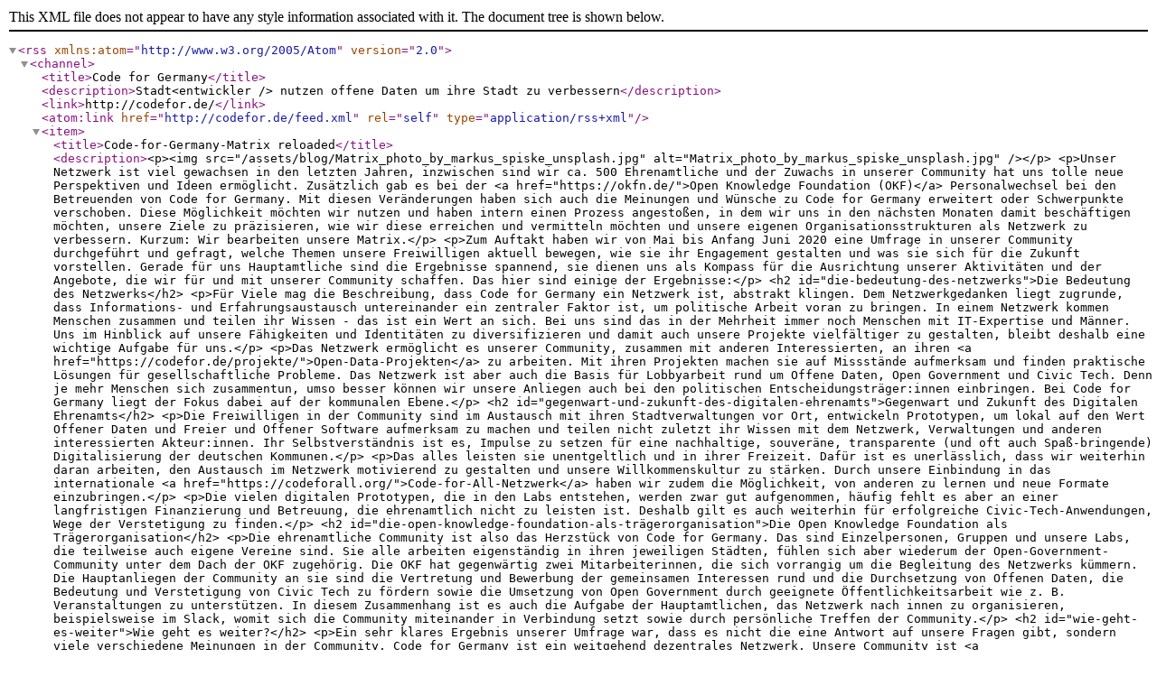

--- FILE ---
content_type: text/xml; charset=utf-8
request_url: https://2013.archiv.codefor.de/feed.xml
body_size: 21921
content:
<?xml version="1.0" encoding="UTF-8"?>
<rss version="2.0" xmlns:atom="http://www.w3.org/2005/Atom">
  <channel>
    <title>Code for Germany</title>
    <description>Stadt&lt;entwickler /&gt; nutzen offene Daten um ihre Stadt zu verbessern</description>
    <link>http://codefor.de/</link>
    <atom:link href="http://codefor.de/feed.xml" rel="self" type="application/rss+xml" />
    
      <item>
        <title>Code-for-Germany-Matrix reloaded</title>
        <description>&lt;p&gt;&lt;img src=&quot;/assets/blog/Matrix_photo_by_markus_spiske_unsplash.jpg&quot; alt=&quot;Matrix_photo_by_markus_spiske_unsplash.jpg&quot; /&gt;&lt;/p&gt;

&lt;p&gt;Unser Netzwerk ist viel gewachsen in den letzten Jahren, inzwischen sind wir ca. 500 Ehrenamtliche und der Zuwachs in unserer Community hat uns tolle neue Perspektiven und Ideen ermöglicht. Zusätzlich gab es bei der &lt;a href=&quot;https://okfn.de/&quot;&gt;Open Knowledge Foundation (OKF)&lt;/a&gt; Personalwechsel bei den Betreuenden von Code for Germany. Mit diesen Veränderungen haben sich auch die Meinungen und Wünsche zu Code for Germany erweitert oder Schwerpunkte verschoben. Diese Möglichkeit möchten wir nutzen und haben intern einen Prozess angestoßen, in dem wir uns in den nächsten Monaten damit beschäftigen möchten, unsere Ziele zu präzisieren, wie wir diese erreichen und vermitteln möchten und unsere eigenen Organisationsstrukturen als Netzwerk zu verbessern. Kurzum: Wir bearbeiten unsere Matrix.&lt;/p&gt;

&lt;p&gt;Zum Auftakt haben wir von Mai bis Anfang Juni 2020 eine Umfrage in unserer Community durchgeführt und gefragt, welche Themen unsere Freiwilligen aktuell bewegen, wie sie ihr Engagement gestalten und was sie sich für die Zukunft vorstellen. Gerade für uns Hauptamtliche sind die Ergebnisse spannend, sie dienen uns als Kompass für die Ausrichtung unserer Aktivitäten und der Angebote, die wir für und mit unserer Community schaffen. Das hier sind einige der Ergebnisse:&lt;/p&gt;

&lt;h2 id=&quot;die-bedeutung-des-netzwerks&quot;&gt;Die Bedeutung des Netzwerks&lt;/h2&gt;

&lt;p&gt;Für Viele mag die Beschreibung, dass Code for Germany ein Netzwerk ist, abstrakt klingen. Dem Netzwerkgedanken liegt zugrunde, dass Informations- und Erfahrungsaustausch untereinander ein zentraler Faktor ist, um politische Arbeit voran zu bringen. In einem Netzwerk kommen Menschen zusammen und teilen ihr Wissen - das ist ein Wert an sich. Bei uns sind das in der Mehrheit immer noch Menschen mit IT-Expertise und Männer. Uns im Hinblick auf unsere Fähigkeiten und Identitäten zu diversifizieren und damit auch unsere Projekte vielfältiger zu gestalten, bleibt deshalb eine wichtige Aufgabe für uns.&lt;/p&gt;

&lt;p&gt;Das Netzwerk ermöglicht es unserer Community, zusammen mit anderen Interessierten, an ihren &lt;a href=&quot;https://codefor.de/projekte/&quot;&gt;Open-Data-Projekten&lt;/a&gt; zu arbeiten. Mit ihren Projekten machen sie auf Missstände aufmerksam und finden praktische Lösungen für gesellschaftliche Probleme. Das Netzwerk ist aber auch die Basis für Lobbyarbeit rund um Offene Daten, Open Government und Civic Tech. Denn je mehr Menschen sich zusammentun, umso besser können wir unsere Anliegen auch bei den politischen Entscheidungsträger:innen einbringen. Bei Code for Germany liegt der Fokus dabei auf der kommunalen Ebene.&lt;/p&gt;

&lt;h2 id=&quot;gegenwart-und-zukunft-des-digitalen-ehrenamts&quot;&gt;Gegenwart und Zukunft des Digitalen Ehrenamts&lt;/h2&gt;

&lt;p&gt;Die Freiwilligen in der Community sind im Austausch mit ihren Stadtverwaltungen vor Ort, entwickeln Prototypen, um lokal auf den Wert Offener Daten und Freier und Offener Software aufmerksam zu machen und teilen nicht zuletzt ihr Wissen mit dem Netzwerk, Verwaltungen und anderen interessierten Akteur:innen. Ihr Selbstverständnis ist es, Impulse zu setzen für eine nachhaltige, souveräne, transparente (und oft auch Spaß-bringende) Digitalisierung der deutschen Kommunen.&lt;/p&gt;

&lt;p&gt;Das alles leisten sie unentgeltlich und in ihrer Freizeit. Dafür ist es unerlässlich, dass wir weiterhin daran arbeiten, den Austausch im Netzwerk motivierend zu gestalten und unsere Willkommenskultur zu stärken. Durch unsere Einbindung in das internationale &lt;a href=&quot;https://codeforall.org/&quot;&gt;Code-for-All-Netzwerk&lt;/a&gt; haben wir zudem die Möglichkeit, von anderen zu lernen und neue Formate einzubringen.&lt;/p&gt;

&lt;p&gt;Die vielen digitalen Prototypen, die in den Labs entstehen, werden zwar gut aufgenommen, häufig fehlt es aber an einer langfristigen Finanzierung und Betreuung, die ehrenamtlich nicht zu leisten ist. Deshalb gilt es auch weiterhin für erfolgreiche Civic-Tech-Anwendungen, Wege der Verstetigung zu finden.&lt;/p&gt;

&lt;h2 id=&quot;die-open-knowledge-foundation-als-trägerorganisation&quot;&gt;Die Open Knowledge Foundation als Trägerorganisation&lt;/h2&gt;

&lt;p&gt;Die ehrenamtliche Community ist also das Herzstück von Code for Germany. Das sind Einzelpersonen, Gruppen und unsere Labs, die teilweise auch eigene Vereine sind. Sie alle arbeiten eigenständig in ihren jeweiligen Städten, fühlen sich aber wiederum der Open-Government-Community unter dem Dach der OKF zugehörig. Die OKF hat gegenwärtig zwei Mitarbeiterinnen, die sich vorrangig um die Begleitung des Netzwerks kümmern. Die Hauptanliegen der Community an sie sind die Vertretung und Bewerbung der gemeinsamen Interessen rund und die Durchsetzung von Offenen Daten, die Bedeutung und Verstetigung von Civic Tech zu fördern sowie die Umsetzung von Open Government durch geeignete Öffentlichkeitsarbeit wie z. B. Veranstaltungen zu unterstützen. In diesem Zusammenhang ist es auch die Aufgabe der Hauptamtlichen, das Netzwerk nach innen zu organisieren, beispielsweise im Slack, womit sich die Community miteinander in Verbindung setzt sowie durch persönliche Treffen der Community.&lt;/p&gt;

&lt;h2 id=&quot;wie-geht-es-weiter&quot;&gt;Wie geht es weiter?&lt;/h2&gt;

&lt;p&gt;Ein sehr klares Ergebnis unserer Umfrage war, dass es nicht die eine Antwort auf unsere Fragen gibt, sondern viele verschiedene Meinungen in der Community. Code for Germany ist ein weitgehend dezentrales Netzwerk. Unsere Community ist &lt;a href=&quot;https://codefor.de/&quot;&gt;deutschlandweit auf 26 Labs verteilt&lt;/a&gt;. Das bedeutet aber auch, dass unsere Expertise regional sehr verschieden sein kann. Die Balance zwischen dezentralem Arbeiten und der eigenen thematischen Schwerpunktsetzung der Labs sowie der Vertretung und Organisation des Netzwerks durch die Hauptamtlichen bei der OKF muss beständig neu austariert werden. Unser kleinster gemeinsamer Nenner ist dabei Transparenz durchsetzen zu wollen und Technologien für das Gemeinwohl einzusetzen. Wie der Weg dorthin aussehen kann, werden wir in den nächsten Monaten gemeinschaftlich erarbeiten.&lt;/p&gt;
</description>
        <pubDate>Mon, 03 Aug 2020 00:00:00 +0200</pubDate>
        <link>http://codefor.de/blog/CfG-Matrix-reloaded.html</link>
        <guid isPermaLink="true">http://codefor.de/blog/CfG-Matrix-reloaded.html</guid>
      </item>
    
      <item>
        <title>Öffentliche FOSS-Plattform? - Ideen zu Nutzen und Umsetzung</title>
        <description>&lt;p&gt;&lt;img src=&quot;/assets/blog/Monitor_with_Smiley_picture by_eta_unsplash.jpg&quot; alt=&quot;Monitor_with_Smiley_picture by_eta_unsplash.jpg&quot; /&gt;&lt;/p&gt;

&lt;p&gt;Die Open Source Business Alliance und Vitako haben &lt;a href=&quot;https://osb-alliance.de/featured/osb-alliance-und-vitako-planen-portal-zur-sammlung-von-open-source-fuer-die-oeffentliche-verwaltung&quot;&gt;mitgeteilt&lt;/a&gt; eine Plattform zur Sammlung und zum Austausch von Open-Source-Software für die öffentliche Verwaltung einzurichten. Was kann die Gründung einer solchen Plattform für Freie und Offene Software (FOSS) von und für die öffentliche Verwaltung nach dem Vorbild von z. B. &lt;a href=&quot;https://code.gov/&quot;&gt;code.gov&lt;/a&gt; aus den USA bewirken? Wie kann ein solches Vorhaben erfolgreich sein? Die öffentliche IT-Landschaft in Deutschland zeigt: Die Einrichtung an sich wird kaum etwas ändern, wenn sie nicht an bestimmte Bedingungen geknüpft wird.&lt;/p&gt;

&lt;h2 id=&quot;vorteile-freier-und-offener-software-foss&quot;&gt;Vorteile Freier und Offener Software (FOSS)&lt;/h2&gt;

&lt;p&gt;Die Idee bei einer öffentlichen FOSS-Plattform ist zunächst, dass dort FOSS für alle zugänglich gemacht wird, um Verwaltungen &lt;strong&gt;Alternativen für proprietäre Software&lt;/strong&gt; zu bieten. FOSS ist &lt;strong&gt;nachhaltig&lt;/strong&gt;, bietet &lt;strong&gt;Flexibilität&lt;/strong&gt;, befördert &lt;strong&gt;Kollaboration und Vernetzung&lt;/strong&gt;, ist u. a. dadurch &lt;strong&gt;kostengünstiger&lt;/strong&gt; als proprietäre Produkte und kann Verwaltungen mehr &lt;strong&gt;Handlungsfähigkeit&lt;/strong&gt; bieten.&lt;/p&gt;

&lt;p&gt;FOSS ermöglicht, dass ein Programm den eigenen Wünschen und Bedürfnissen entsprechend gestaltet werden kann. Der gleiche Code kann also für &lt;strong&gt;verschiedene Zwecke&lt;/strong&gt; eingesetzt werden. Dies hängt auch damit zusammen, dass die Lizenzen von FOSS es zulassen, dass Programme mit anderen &lt;strong&gt;geteilt&lt;/strong&gt; werden können, dies kann eine enorme Kostenersparnis für die öffentliche Hand bedeuten. Insbesondere da bereits geänderte Versionen weiter verbreitet werden können. All dies ist mit proprietärer Software nicht oder nur unter erheblichem Kostenaufwand und dem Wohlwollen gewinnorientierter Unternehmen möglich. Dadurch, dass der Quelltext von FOSS &lt;strong&gt;für alle zugänglich&lt;/strong&gt; ist, sind wir in der Lage, andere an unseren &lt;strong&gt;Best Practices&lt;/strong&gt; und Weiterentwicklungen teilhaben zu lassen.&lt;/p&gt;

&lt;h2 id=&quot;hindernisse-beim-zugang-und-einsatz-von-foss&quot;&gt;Hindernisse beim Zugang und Einsatz von FOSS&lt;/h2&gt;

&lt;p&gt;Trotz dieser Vorteile setzen die meisten Verwaltungen in Deutschland zum großen Teil auf proprietäre Software-Produkte. Sei es, weil sie vor dem &lt;strong&gt;einmaligen Aufwand&lt;/strong&gt; eines Wechsels und den Folgekosten in der Anpassung ihrer Systeme zurückschrecken, sie an &lt;strong&gt;Verträge&lt;/strong&gt; mit großen Software-Unternehmen gebunden, ihnen keine Alternativen bekannt sind oder sie sich vor &lt;strong&gt;Kompatibilitätsproblemen&lt;/strong&gt; mit den proprietären Produkten anderer Verfahren in der Verwaltung sorgen. Auch die eigene Entwicklung von Software und deren Öffnung im Sinne der Forderung &lt;a href=&quot;https://publiccode.eu/&quot;&gt;„Public Money? Public Code!“&lt;/a&gt; ist in Deutschland bisher immer noch kein Alltag. Im Gegenteil besteht wie oben dargelegt, die erste Hürde bereits in der Anwendung bestehender FOSS. Dabei gäbe es jetzt schon Möglichkeiten, den Quelltext von mit öffentlichen Geldern entwickelter Software für die Allgemeinheit zur Verfügung zu stellen. Mit z. B. GitHub, einer Plattform auf der Entwickler:innen ihren Code teilen können, gibt es eine Plattform, auf der bereits einige wenige öffentliche Verwaltungen wie das Bundesarbeits- oder Bundesfinanzministerium Quelltext zur Verfügung stellen. Die Plattform GitHub ist aber privat, also keine staatlich-geförderte, selbst-gehostete Infrastruktur. Damit stehen Nutzende und die Existenz der Plattform selbst in einem großem &lt;strong&gt;Abhängigkeitsverhältnis&lt;/strong&gt; zu einem Unternehmen.&lt;/p&gt;

&lt;h2 id=&quot;vorteile-einer-öffentlichen-plattform&quot;&gt;Vorteile einer öffentlichen Plattform&lt;/h2&gt;

&lt;p&gt;Ohne die entsprechenden Plattformen ist das Teilen von FOSS viel schwieriger und auf eine kleinere, „eingeweihte“ Gruppe von Menschen bzw. Behörden beschränkt. Der dezentrale Faktor von FOSS kann deshalb von einer &lt;strong&gt;zentralen und sichtbaren Instanz&lt;/strong&gt; profitieren, die die Auffindbarkeit von Produkten verbessert und die Suche erleichtert. Mit einer Plattform der öffentlichen Hand können sich Verwaltungen &lt;strong&gt;über alle föderalen Ebenen&lt;/strong&gt; hinweg miteinander vernetzen und erfolgreiche Open Source Tools breitenwirksam zum Einsatz bringen. Das setzt den &lt;strong&gt;politischen Willen&lt;/strong&gt; voraus, in eigene IT-Infrastruktur zu investieren und dies dann auch &lt;strong&gt;tatsächlich umzusetzen&lt;/strong&gt;. Zudem wird durch Plattformen der &lt;strong&gt;Austausch zwischen Verwaltung und Zivilgesellschaft&lt;/strong&gt; befördert (aber nur, wenn entsprechende Beteiligungsstrukturen mitgedacht werden). So kann die Expertise, z. B. der Civic-Tech-Community dazu führen, dass Softwareprojekte besser an den Bedürfnissen der Nutzer:innen und &lt;strong&gt;gemeinwohlorientierter&lt;/strong&gt; gestaltet werden. Eine Plattform lebt also von der Community, die mit ihr verbunden ist: Nach innen mit den Verwaltungen selbst sowie nach außen mit der digitalen Zivilgesellschaft. Auch hier müssen &lt;strong&gt;personelle Ressourcen&lt;/strong&gt; für die Plattform ansetzen, so dass hauptamtliche Entwickler:innen mit Journalist:innen, Aktivist:innen und anderen Mitwirkenden der (digitalen) Zivilgesellschaft zusammengebracht werden und Austausch entsteht.&lt;/p&gt;

&lt;p&gt;Für Politik und Verwaltungen hat eine solche Plattform und die Kollaboration, die sie ermöglicht, nicht zuletzt den Vorteil, dass das &lt;strong&gt;Vertrauen in den Staat&lt;/strong&gt; und seine Software-Produkte gesteigert wird, da Zweck und Funktionen von Anwendungen unabhängig überprüft werden können. Die erlangte &lt;strong&gt;Transparenz&lt;/strong&gt; stärkt die demokratische Rechenschaftspflicht und entfaltet so über das jeweilige Produkt hinaus gesellschaftlichen Mehrwert. Verwaltungen erhalten die &lt;strong&gt;Souveränität&lt;/strong&gt; über ihre eigenen Daten zurück, indem sie in der Wahl ihrer Software darauf achten können, wer welche Daten speichert oder verarbeitet. Sie können regionale Unternehmen stärken, die sie mit dem Um- bzw. Aufbau und der Instandhaltung ihrer IT-Infrastruktur beauftragen. Auch wenn hier zunächst &lt;strong&gt;Investitionen&lt;/strong&gt; in den Umbau der Verwaltung benötigt werden, werden die langfristigen Kosten durch FOSS erheblich gesenkt. Verwaltungen erhalten die Möglichkeit, ihre Software entsprechend ihrer Bedürfnisse einzurichten, damit die &lt;strong&gt;Nutzerfreundlichkeit&lt;/strong&gt; zu steigern und ihre eigenen &lt;strong&gt;Arbeitsprozesse agiler&lt;/strong&gt; zu gestalten.&lt;/p&gt;

&lt;h2 id=&quot;bedingungen-einer-erfolgreichen-umsetzung&quot;&gt;Bedingungen einer erfolgreichen Umsetzung&lt;/h2&gt;

&lt;p&gt;Um die Vorteile von FOSS zu sichern, dürfen auf einer solchen Plattform die &lt;strong&gt;Anforderungen für eine Aufnahme&lt;/strong&gt; nicht zu hoch sein, so dass auch kleinere Projekte profitieren. Dies ist in Balance zu halten mit einer entsprechenden &lt;strong&gt;Qualitätssicherung&lt;/strong&gt; des abgelegten Codes (u. a. versioniert, open source). Dies erfordert zum Einen die &lt;strong&gt;Dokumentation&lt;/strong&gt; durch die Entwickler:innen und andere Beteiligte. Hierzu gehört aber vor allem, dass von der öffentlichen Hand genügend &lt;strong&gt;finanzielle Mittel&lt;/strong&gt; bereitgestellt werden, um die Plattform vor allem personell entsprechend der Anforderungen zu betreuen, den Code also zu verwalten (z. B. indem es konkrete Ansprechpartner:innen für die Sortierung von Issues, die Annahme von Pull Requests oder die Durchsetzung von Standards gibt). In diesem Zusammenhang sind bis zu einem bestimmten Grad auch automatisierte Qualitätsüberprüfungen denkbar.&lt;/p&gt;

&lt;p&gt;FOSS für Verwaltungen für alle auf einer Plattform zugänglich zu machen, wird alleine aber keinen Wandel in unseren Verwaltungen bewirken. Wichtiger als die Einführung einer öffentlichen FOSS-Plattform ist die &lt;strong&gt;Verpflichtung&lt;/strong&gt; der öffentlichen Verwaltungen, FOSS in ihren Behörden einzusetzen. Software-Produkte, die sich dabei als besonders praktikabel erweisen, sollten über die Plattform nicht nur ausgezeichnet werden, sondern im Zweifel auch durch Dienstanweisungen in die Behörden gebracht werden. Mit dieser Konsequenz könnte nicht zuletzt auch ein &lt;strong&gt;Kulturwandel&lt;/strong&gt; in den Verwaltungen eingeleitet werden. Hierzu gehört auch, dass die zentralisierte Sammlung von Code dafür genutzt wird, &lt;strong&gt;Standardisierungen&lt;/strong&gt; zu schaffen und durchzusetzen. Des Weiteren sollte eine solche Plattform mit der Forderung &lt;strong&gt;„Public Money? Public Code!“&lt;/strong&gt; verbunden sein, nach der Verwaltungen in ihren Ausschreibungen zwingend darauf achten müssen, FOSS als Bedingung für die Investition öffentlicher Gelder zu machen. Entsprechende Richtlinien müssen verpflichtend in der Vergabe von Aufträgen aufgenommen und gesetzlich vorgeschrieben werden. Diese Bedingungen haben den Vorteil, dass letztlich nicht nur ein weiteres Tool, eine weitere Plattform geschaffen wird, sondern die Verwaltungen nachhaltig dazu ermächtigt werden, diese zu nutzen und FOSS zur Sicherung ihrer eigenen Souveränität einzusetzen.&lt;/p&gt;
</description>
        <pubDate>Mon, 27 Jul 2020 00:00:00 +0200</pubDate>
        <link>http://codefor.de/blog/Oeffentliche-FOSS-Plattform.html</link>
        <guid isPermaLink="true">http://codefor.de/blog/Oeffentliche-FOSS-Plattform.html</guid>
      </item>
    
      <item>
        <title>Black Lives Matter — Erklärung von Code for All</title>
        <description>&lt;p&gt;&lt;img src=&quot;/assets/blog/CodeforAll-Main Logo - White Background.png&quot; alt=&quot;CodeforAll-Main Logo - White Background.png&quot; /&gt;&lt;/p&gt;

&lt;h2 id=&quot;wir-stehen-gegen-polizeibrutalität-white-supremacy-und-rassismus-wir-glauben-dass-regierungen-und-technologie-für-alle-da-sein-sollten-nicht-nur-für-die-privilegierten&quot;&gt;Wir stehen gegen Polizeibrutalität, White Supremacy und Rassismus. Wir glauben, dass Regierungen und Technologie für alle da sein sollten, nicht nur für die Privilegierten.&lt;/h2&gt;

&lt;p&gt;Liebe Code for All Community,&lt;/p&gt;

&lt;p&gt;wir bei Code for All sind zutiefst empört und traurig über die Morde an George Floyd, Breonna Taylor, Ahmaud Arbery, Collins Khosa, Petrus Miggles und zahllosen anderen, die in den Vereinigten Staaten und in der ganzen Welt von Polizisten ermordet wurden.&lt;/p&gt;

&lt;p&gt;White Supremacy und die Brutalität der Polizei sind nicht neu, ebenso wenig wie die verwurzelten rassistischen Praktiken, die unsere Institutionen weltweit anwenden. Rassismus ist ein Problem, das in allen Gesellschaften weit verbreitet ist. Chancen sind ungleich verteilt. Strafen werden ungleich verhängt. Die Ungerechtigkeit für BIPOC (Black, Indigenous und People of Color) ist in unsere Systeme, Politik und Gesetze eingebrannt.&lt;/p&gt;

&lt;p&gt;Technologie hat es uns ermöglicht, die Abgründe von Rassismus in unseren Institutionen und in unserem Leben sichtbar zu machen, aber dieser Rassismus war schon immer da. Er ist ein Gestaltwandler; er kommt in vielen verschiedenen Formen vor, seine Form wird zu jeder Zeit von Privilegien, Klasse und Wirtschaft diktiert.&lt;/p&gt;

&lt;p&gt;Regierungsinstitutionen erkennen nicht an, wie BIPOC tagtäglich unter Diskriminierung leiden. Es geht nicht nur um Todesfälle und normalisierte Gewalt, sondern auch um Unterdrückung, den Mangel an Chancen und sozialer Mobilität, alltägliche Schikanen und Brutalität durch die Polizei, die Stereotypisierung von BIPOC. Es geht auch um den mangelnden Willen der Entscheidungsträger:innen, die gegenwärtige Situation in Frage zu stellen und zu akzeptieren, was wir als Tatsache sehen: Unsere sozialen, politischen, wirtschaftlichen und kulturellen Systeme, Politiken und Gesetze sind auf White Supremacy und der ständigen Ausbeutung von BIPOC aufgebaut.&lt;/p&gt;

&lt;p&gt;Wir stehen mit Demonstrierenden und Organisationen auf der ganzen Welt zusammen, die sich gegen systemischen Rassismus einsetzen. Wir positionieren uns gegen White Supremacy, Rassismus und Gewalt gegen BIPOC in all seinen Formen. Als globales, zivilgesellschaftliches Civic-Tech-Netzwerk treten wir für Vielfalt und Inklusion in unseren Gemeinschaften ein und schätzen demokratische Institutionen, die allen im digitalen und nicht-digitalen Raum die gleiche Plattform bieten, Bürger:innen und Nicht-Bürger:innen gleichermaßen. &lt;strong&gt;Regierungen und Technologien sollten für alle da sein, nicht nur für die Privilegierten. Es liegt an uns allen, diese Systeme zu korrigieren.&lt;/strong&gt;&lt;/p&gt;

&lt;p&gt;Wir glauben, dass die Infragestellung und Dekonstruktion von Systemen, die auf White Supremacy und auf Rassismus beruhen, von zentraler Bedeutung für unsere Arbeit sind. Im zivilgesellschaftlichen Tech-Ökosystem ist es unsere Aufgabe durch Prinzipien von Demokratie, Regierungstransparenz, Technologie und Design Widerstand gegen systemischen Rassismus zu schaffen.&lt;/p&gt;

&lt;p&gt;Ebenso müssen wir den verinnerlichten Rassismus in uns selbst herausfordern und dekonstruieren. Dies ist kontinuierliche und persönliche Arbeit, die Weiße und Privilegierte - die jeden Tag von Unterdrückungssystemen profitieren - annehmen und für die sie sich gegenseitig zur Rechenschaft ziehen müssen.&lt;/p&gt;

&lt;p&gt;Wir wissen, dass viele von Euch nicht in den Vereinigten Staaten sind und dass Euch dieses Thema auf unterschiedliche Weise berühren könnte. Als Netzwerk sind wir offen für Diskussionen und Rückmeldungen darüber, wie die zivilgesellschaftliche Tech-Gemeinschaft einen Beitrag zu diesen und anderen Fragen leisten kann, um Gerechtigkeit für BIPOC und andere an den Rand gedrängte Gemeinschaften zu fördern. Wir hoffen, mehr von und über Eure Perspektiven zu erfahren. Danke, dass Ihr Euch unsere angehört habt.&lt;/p&gt;

&lt;p&gt;Wir beginnen dieses Gespräch mit Bescheidenheit und wissen, dass unsere Arbeit nicht perfekt war und sein wird, dass es aber dennoch unsere Verantwortung ist, uns zu engagieren. Wir erkennen an, dass Solidaritätserklärungen von Organisationen mit Verpflichtungen zur antirassistischen Arbeit einhergehen sollten.&lt;/p&gt;

&lt;p&gt;Welche Maßnahmen könnt Ihr ergreifen, um Verbündete zu werden? Black Liberation ist für die kollektive Befreiung erforderlich. Hier sind einige Möglichkeiten, wie Ihr aktiv werden könnt:&lt;/p&gt;

&lt;p&gt;&lt;em&gt;Hinweis: Wir würden diese Liste von Ressourcen gerne weiter ergänzen, damit sie repräsentativ für verschiedene Umstände und Kontexte auf der ganzen Welt ist. Bitte teilt mit uns alle Ressourcen, die Eurer Meinung nach in diese Liste aufgenommen werden sollten.&lt;/em&gt;&lt;/p&gt;

&lt;h2 id=&quot;bilde-dich-weiter&quot;&gt;Bilde dich weiter&lt;/h2&gt;

&lt;p&gt;&lt;a href=&quot;https://docs.google.com/document/d/1juQ90h7MXdpBQp57kQ7HT6aDRMFrVGfeG17lvwfqqNY/edit#&quot;&gt;Code for America DEI committee, Anti-racism, accountability, and support resources&lt;/a&gt;&lt;/p&gt;

&lt;p&gt;&lt;a href=&quot;https://docs.google.com/document/d/1PrAq4iBNb4nVIcTsLcNlW8zjaQXBLkWayL8EaPlh0bc/preview?fbclid=IwAR1trlWcz1KUKQGNkLtFYmvKWBUwefpcNDNyiknv1TK3k6W1z6vqDBDHeg4&amp;amp;pru=AAABcp9vA5k*hbeF4QRVVqZdBoxX2Fg-Ug&quot;&gt;Scaffolded Anti-Racist Resources&lt;/a&gt;&lt;/p&gt;

&lt;p&gt;&lt;a href=&quot;https://docs.google.com/document/u/0/d/1BRlF2_zhNe86SGgHa6-VlBO-QgirITwCTugSfKie5Fs/mobilebasic&quot;&gt;Anti-racism resources for non-BIPOC&lt;/a&gt; (im Allgemeinen gut für alle, die mehr lernen wollen)&lt;/p&gt;

&lt;p&gt;&lt;a href=&quot;https://www.bustle.com/p/10-books-about-race-to-read-instead-of-asking-a-person-of-color-to-explain-things-to-you-8548796?utm_campaign=Oktopost-COVID+response&amp;amp;utm_content=Oktopost-twitter&amp;amp;utm_medium=social&amp;amp;utm_source=twitter&quot;&gt;10 Books about Race to Read&lt;/a&gt;&lt;/p&gt;

&lt;p&gt;&lt;a href=&quot;https://medium.com/equality-includes-you/what-white-people-can-do-for-racial-justice-f2d18b0e0234&quot;&gt;Actions for racial justice&lt;/a&gt;&lt;/p&gt;

&lt;p&gt;&lt;a href=&quot;https://venturebeat.com/2020/06/02/some-essential-reading-and-research-on-race-and-technology/amp/?__twitter_impression=true&amp;amp;fbclid=IwAR1mP_5y1oJQKj851rCKSYeAGfPXSFlYQpBOZKVnbB-mLwx_k4IB3KaCwNU&amp;amp;utm_source=thenewstack&amp;amp;utm_medium=website&quot;&gt;Essential reading and research on race and technology&lt;/a&gt;&lt;/p&gt;

&lt;h2 id=&quot;engagiere-dich&quot;&gt;Engagiere Dich&lt;/h2&gt;

&lt;p&gt;Wir empfehlen Dir, vor Ort in Deinem Land oder Deiner Stadt nach Organisationen zu suchen, die sich auf die Sichtbarkeit und Gleichberechtigung von BIPOC konzentrieren. Jedes Land hat eine andere Geschichte von Rassismus und Unterdrückung, es ist wichtig, die Akteur:innen zu erkennen, die diesen Kampf in unseren individuellen Kontexten führen.&lt;/p&gt;

&lt;p&gt;&lt;a href=&quot;https://thenewstack.io/black-lives-matter-how-the-tech-community-can-provide-support/&quot;&gt;Black Lives Matter: How the Tech Community can provide support&lt;/a&gt;&lt;/p&gt;

&lt;h2 id=&quot;spenden-oder-fundraising&quot;&gt;Spenden oder Fundraising&lt;/h2&gt;

&lt;p&gt;&lt;a href=&quot;https://secure.actblue.com/donate/ms_blm_homepage_2019&quot;&gt;Spende&lt;/a&gt; für &lt;a href=&quot;https://blacklivesmatter.com/&quot;&gt;Black Lives Matter&lt;/a&gt;&lt;/p&gt;

&lt;h2 id=&quot;pass-auf-dich-auf&quot;&gt;Pass auf Dich auf&lt;/h2&gt;

&lt;p&gt;&lt;a href=&quot;https://docs.google.com/document/d/1dWShg0TZ7nJz5YJsCa1DyGCGTJMrUEd8du5vC6boVhs/mobilebasic&quot;&gt;Ressourcen für psychische Gesundheit für BIPOC&lt;/a&gt;&lt;/p&gt;

&lt;p&gt;&lt;a href=&quot;https://www.beam.community/bvtn&quot;&gt;Black Virtual Therapist Network&lt;/a&gt;&lt;/p&gt;

&lt;hr /&gt;

&lt;p&gt;Wenn Du dem Netzwerk Feedback geben möchtest oder Ideen zur Diskussion hast, kannst Du uns unter contact@codeforall.org kontaktieren oder Dich mit uns über den Code for All Slack in Verbindung setzen (sende uns eine Nachricht an @lorin, @sofia oder @kelly she/her).&lt;/p&gt;

&lt;p&gt;Wir danken Code for America und den Aktivist:innen von Black Lives Matter, dass sie diese Ressourcen geteilt haben. Diese Zusammenstellung ist keine endgültige Liste, sondern soll ein Ausgangspunkt sein, um verschiedene Wege zum Handeln zu finden.&lt;/p&gt;

&lt;p&gt;Bitte pass auf Dich auf, und wir hoffen, dass Du sicher und gesund bleibst,&lt;/p&gt;

&lt;p&gt;&lt;strong&gt;Code for Japan&lt;/strong&gt;&lt;/p&gt;

&lt;p&gt;&lt;strong&gt;Codeando México&lt;/strong&gt;&lt;/p&gt;

&lt;p&gt;&lt;strong&gt;Code for Germany&lt;/strong&gt;&lt;/p&gt;

&lt;p&gt;&lt;strong&gt;Civic Tech Sweden&lt;/strong&gt;&lt;/p&gt;

&lt;p&gt;&lt;strong&gt;mySociety&lt;/strong&gt;&lt;/p&gt;

&lt;p&gt;&lt;strong&gt;Code for America&lt;/strong&gt;&lt;/p&gt;

&lt;p&gt;&lt;strong&gt;Code for Australia&lt;/strong&gt;&lt;/p&gt;

&lt;p&gt;&lt;strong&gt;ePaństwo Foundation / Code for Poland&lt;/strong&gt;&lt;/p&gt;

&lt;p&gt;&lt;strong&gt;Waag&lt;/strong&gt;&lt;/p&gt;

&lt;p&gt;&lt;strong&gt;Code for Canada&lt;/strong&gt;&lt;/p&gt;

&lt;p&gt;&lt;strong&gt;Sinar Project&lt;/strong&gt;&lt;/p&gt;

&lt;p&gt;&lt;strong&gt;Code for Pakistan&lt;/strong&gt;&lt;/p&gt;

&lt;p&gt;&lt;strong&gt;Ciudadanía Inteligente&lt;/strong&gt;&lt;/p&gt;

&lt;p&gt;&lt;strong&gt;OpenUp&lt;/strong&gt;&lt;/p&gt;

&lt;p&gt;&lt;strong&gt;Code for Africa&lt;/strong&gt;&lt;/p&gt;

&lt;p&gt;&lt;strong&gt;&amp;amp; The Code for All Team&lt;/strong&gt;&lt;/p&gt;

&lt;p&gt;Die Original Erklärung wurde auf Englisch am 15. Juni 2020 &lt;a href=&quot;https://medium.com/code-for-all/black-lives-matter-statement-from-code-for-all-e4b78804b54a&quot;&gt;hier&lt;/a&gt; veröffentlicht.&lt;/p&gt;
</description>
        <pubDate>Tue, 16 Jun 2020 00:00:00 +0200</pubDate>
        <link>http://codefor.de/blog/Black-Lives-Matter.html</link>
        <guid isPermaLink="true">http://codefor.de/blog/Black-Lives-Matter.html</guid>
      </item>
    
      <item>
        <title>Online-Seminar: Resiliente Kommunalverwaltungen - wie agieren wir krisenfest und flexibel?</title>
        <description>&lt;p&gt;&lt;img src=&quot;/assets/blog/Town_Picture_by_john_moeses_bauan_unsplash.jpg&quot; alt=&quot;Town_Picture_by_john_moeses_bauan_unsplash.jpg&quot; /&gt;&lt;/p&gt;

&lt;p&gt;Krisenzeiten legen Mängel und Versäumnisse schonungslos offen. Krisenzeiten machen aber auch einen Raum auf für Kreativität, Kooperation und Partizipation. Eine Zeit, in der neue Lösungen entstehen können.&lt;/p&gt;

&lt;p&gt;In Corona-Zeiten laufen Kommunalverwaltungen auf Hochtouren. Auflagen müssen schnell umgesetzt und dynamisch angepasst werden. Bürger*innen brauchen Informationen und auch die alltäglichen Verwaltungsdienstleistungen müssen weitergehen. Das alles passiert, während auch die Mitarbeiter*innen der Verwaltung zu großen Teilen ins Homeoffice sollen.&lt;/p&gt;

&lt;p&gt;Was können wir aus der Krise und in der Krise lernen? Ist &lt;a href=&quot;https://codefor.de/assets/presse/20200409-CFG-Handbuch-Krisenresilienz.pdf&quot;&gt;Open Government der Schlüssel zu einer resilienten Verwaltung&lt;/a&gt;? Gemeinsam mit dem &lt;a href=&quot;http://www.staedtetag.de/&quot;&gt;Deutschen Städtetag&lt;/a&gt; wollen wir dies in einem Webinar beleuchten.&lt;/p&gt;

&lt;p&gt;Aufbau von IT-Kompetenz und -infrastruktur, Open Data, Open Source, interkommunale Vernetzung, Einbeziehung der Zivilgesellschaft – wir laden euch herzlich ein, mit uns zu diskutieren.&lt;/p&gt;

&lt;p&gt;Das Webinar „Resiliente Kommunalverwaltungen – wie agieren wir krisenfest und flexibel?“ findet statt am &lt;strong&gt;30. Juni 2020, 17.00 Uhr&lt;/strong&gt;.&lt;/p&gt;

&lt;p&gt;Folgender &lt;strong&gt;Ablauf&lt;/strong&gt; ist geplant:&lt;/p&gt;

&lt;p&gt;17.00 Uhr	Begrüßung und Input&lt;/p&gt;

&lt;p&gt;17.20 Uhr	Best Practice Beispiel&lt;/p&gt;

&lt;p&gt;17.30 Uhr	Diskussion&lt;/p&gt;

&lt;p&gt;Die Veranstaltung endet spätestens um 18.30 Uhr.&lt;/p&gt;

&lt;p&gt;Bitte melde dich unter dieser E-Mail Adresse an: krisenresilienz@staedtetag.de. Das Webinar wird als ZOOM-Konferenz veranstaltet werden.&lt;/p&gt;

&lt;p&gt;Teil die &lt;a href=&quot;https://github.com/okfde/codefor.de/raw/gh-pages/assets/blog/Einladung_Webinar_Krisenresilienz.pdf&quot;&gt;Einladung&lt;/a&gt; auch mit deiner Stadtverwaltung! Die Veranstaltung ist für alle offen.&lt;/p&gt;
</description>
        <pubDate>Thu, 04 Jun 2020 00:00:00 +0200</pubDate>
        <link>http://codefor.de/blog/Webinar-Resiliente-Kommunalverwaltungen.html</link>
        <guid isPermaLink="true">http://codefor.de/blog/Webinar-Resiliente-Kommunalverwaltungen.html</guid>
      </item>
    
      <item>
        <title>Offene Standards: Technologien standardisiert zugänglich machen</title>
        <description>&lt;p&gt;&lt;img src=&quot;/assets/blog/code_photo_by_ilya_pavlov_unsplash.jpg&quot; alt=&quot;code_photo_by_ilya_pavlov_unsplash.jpg&quot; /&gt;&lt;/p&gt;

&lt;p&gt;Code for Germany fordert bei digitalen Anwendungen der öffentlichen Hand Offene Standards. Das sind formalisierte Verfahren, wie Technologien und Daten strukturiert werden, um sie nachvollziehbar und weiter bearbeitbar zu machen. Zuletzt haben wir in unserem &lt;a href=&quot;https://codefor.de/assets/presse/20200409-CFG-Handbuch-Krisenresilienz.pdf&quot;&gt;Handbuch zu Krisenresilienz von Verwaltungen&lt;/a&gt; dafür plädiert, Offene Standards bei der Verwaltungsdigitalisierung zu nutzen, um &lt;a href=&quot;https://okfn.de/themen/offenes_regierungshandeln/&quot;&gt;Open Government&lt;/a&gt; durchzusetzen und um Verwaltungen dadurch im Austausch mit der Zivilgesellschaft ihre Handlungsfähigkeit zu sichern.&lt;/p&gt;

&lt;h2 id=&quot;was-sind-offene-standards&quot;&gt;Was sind Offene Standards?&lt;/h2&gt;

&lt;p&gt;Ein &lt;a href=&quot;https://fsfe.org/activities/os/os.de.html&quot;&gt;Offener Standard&lt;/a&gt; ist zunächst ein technischer Standard, der in Freier und Offener Software eingesetzt wird. Es handelt sich dabei um eine Einigung auf eine gemeinsame Norm, die es ermöglicht, Informationen frei und ohne Veränderungen zu speichern (Format) oder zu übertragen (Protokoll). Das bedeutet, dass andere Menschen auf die Technik oder Inhalte Dritter aufbauen oder sie in anderen Kontexten weiterentwickeln können. Im Gegensatz dazu stünde ein ‘geschlossener’ Standard, also z. B. eine proprietäre Anwendung, an der nur ein bestimmtes Unternehmen die Rechte hat, Veränderungen vorzunehmen oder überhaupt den Code einzusehen. Der Gedanke hinter Offenen Standards ist also der gleiche wie hinter Offener Software und Offenen Daten: Sie sollen öffentlich zugänglich, ihre Verwendung nicht rechtlich oder technisch eingeschränkt sein und die Beteiligung von Dritten ermöglichen. In der Zukunft könnten Offene Standards auch maximale Interoperabilität hervorbringen. &lt;a href=&quot;https://netzpolitik.org/2019/nie-mehr-whatsapp-eu-staaten-koennten-messenger-zur-oeffnung-zwingen/&quot;&gt;Praktisch könnte dies bedeuten&lt;/a&gt;, dass eine Person mit Messenger A einer Person mit Messenger B schreiben könnte und zwar ohne, dass die andere den jeweils neuen Messenger installieren müsste. Bei E-Mails ist dieser Austausch zwischen verschiedenen Anbietern bereits möglich.&lt;/p&gt;

&lt;h2 id=&quot;wie-helfen-standards-den-nutzerinnen-von-anwendungen&quot;&gt;Wie helfen Standards den Nutzer*innen von Anwendungen?&lt;/h2&gt;

&lt;p&gt;Aus vielen anderen gesellschaftlichen Bereichen sind Standards kaum noch wegzudenken. Der Euro ist ein Währungsstandard, mit dem wir in gegenwärtig 19 Ländern zahlen, ohne Währungen tauschen zu müssen. Der Standard DIN A4 steht für eine bestimmte Papiergröße, bei der die meisten genau wissen, welches Format gemeint ist. Auf EU-Ebene gibt es seit einiger Zeit eine Diskussion darum, die &lt;a href=&quot;https://www.heise.de/mac-and-i/meldung/Nach-Apple-Warnung-EU-Kommission-setzt-Ladegeraet-Vorgabe-auf-Agenda-4648717.html&quot;&gt;Ladekabel&lt;/a&gt; bei Mobiltelefonen zu vereinheitlichen. Das würde die Abschaffung unseres heimischen Kabelsalats bedeuten und positive ökologische Auswirkungen haben. Es gibt auch bereits etablierte Offene Standards in der Softwareentwicklung, wie &lt;a href=&quot;https://www.open311.org/&quot;&gt;Open311&lt;/a&gt;, ein internationaler IT-Schnittstellenstandard, über den Daten maschinell ausgelesen werden können. Er ist zum Beispiel im &lt;a href=&quot;https://anliegen.bonn.de/seiten/Open-Data-mit-Open311&quot;&gt;Mängelmelder&lt;/a&gt; der Stadt Bonn eingebaut, über den Bürger*innen u. a. defekte Ampeln melden können. Offene Standards dieser Art sollen unserer Meinung nach in vielen anderen Bereichen auch etabliert werden.&lt;/p&gt;

&lt;h2 id=&quot;herausforderungen-für-die-civic-tech-community&quot;&gt;Herausforderungen für die Civic-Tech-Community&lt;/h2&gt;

&lt;p&gt;In der (Civic-)Tech-Community herrscht aber &lt;a href=&quot;https://matrix.org/blog/2020/01/02/on-privacy-versus-freedom&quot;&gt;keineswegs Einigkeit&lt;/a&gt; darüber, ob die Interoperabilität von Offenen Standards zwangsläufig auch die &lt;a href=&quot;https://signal.org/blog/the-ecosystem-is-moving/&quot;&gt;gewünschten positiven Effekte&lt;/a&gt; z. B. im Hinblick auf Datenschutz und Zugangsmöglichkeiten erwirkt. Denn mehr Verflechtungen zwischen einzelnen Anwendungen erhöhen auch die Komplexität. Es braucht mehr Menschen, die genau hinsehen, ob in einer Anwendung auch das drin ist, was drauf steht. Nutzende, die weniger Verständnis von Technik haben, sind dann umso mehr darauf angewiesen, dass eine engagierte und starke Civic-Tech-Community diese wichtige Aufgabe für sie übernimmt. Dies bewerkstelligt die Community bereits im Bereich Freier und Offener Software. Viele Menschen nutzen diese Software, weil sie ihnen mehr Unabhängigkeit und Flexibilität ermöglicht. Sie verlassen sich auf deren Einschätzung und Überprüfung durch die &lt;a href=&quot;https://prototypefund.de/was-ist-die-digitale-zivilgesellschaft/&quot;&gt;digitale Zivilgesellschaft&lt;/a&gt;. Diese Leistungen werden in der Regel unentgeltlich und in der Freizeit erbracht. Deshalb &lt;a href=&quot;https://digitalezivilgesellschaft.org/&quot;&gt;fordern&lt;/a&gt; wir eine entsprechende Unterstützung der Ehrenamtlichen und staatliche Förderung für digitale Infrastruktur.&lt;/p&gt;

&lt;h2 id=&quot;praktische-anwendungsmöglichkeiten&quot;&gt;Praktische Anwendungsmöglichkeiten&lt;/h2&gt;

&lt;p&gt;Auf der anderen Seite ist es genau diese Form von Freiheit in der Weiternutzung von Software, die Innovationen befördert, die Abhängigkeit von einzelnen Herstellern verhindert, demokratische Teilhabe ermöglicht und auch einen Beitrag zum Schutz unserer Umwelt leistet. Bei Code for Germany betrachten wir Offene Standards vor allem im Hinblick auf das Verhältnis zwischen Verwaltungen und Bürger*innen. Offene Standards ermöglichen es der Zivilgesellschaft, politisches Handeln besser zu kontrollieren und Verwaltungsbeschlüsse einfacher nachzuvollziehen - und das alles über die Grenzen der eigenen Kommune oder des eigenen Landes hinweg.&lt;/p&gt;

&lt;p&gt;Gute Beispiele dafür gibt es bereits: Das Projekt &lt;a href=&quot;https://oparl.org/&quot;&gt;OParl&lt;/a&gt; setzt sich für die Möglichkeit eines einheitlichen Zugriffs auf die Ratsinformationssysteme deutscher Kommunen ein. Mit der standardisierten Schnittstelle, für die das Projekt wirbt, können Informationen neu kombiniert und neuen Zwecken zugeführt werden. Die Seite &lt;a href=&quot;https://kleineanfragen.de/&quot;&gt;Kleine Anfragen&lt;/a&gt; hat das Gleiche mit den Kleinen Anfragen aus den Parlamenten von Bund und Ländern gemacht. Mit Kleinen Anfragen haben Abgeordnete die Möglichkeit, Informationen von der Regierung zu bekommen und dadurch parlamentarische Kontrolle auszuüben. Ein Offener Standard in den jeweiligen Portalen von Bund und Ländern würde über entsprechende Schnittstellen das Auffinden von Informationen erheblich vereinfachen und damit auch die Zivilgesellschaft stärken.&lt;/p&gt;

&lt;p&gt;Neben technischen Gesichtspunkten hat es also auch ganz klare gesellschaftliche Vorteile, Offene Standards in der Verwaltungsdigitalisierung einzufordern. Auch wenn nicht alle von uns in der Lage sind, die Offenen Standards technisch zu nutzen, profitieren wir trotzdem von den Informationen und Möglichkeiten, die daraus entstehen und die über Aktive wie bei Code for Germany für die Gesellschaft entwickelt werden.&lt;/p&gt;
</description>
        <pubDate>Wed, 27 May 2020 00:00:00 +0200</pubDate>
        <link>http://codefor.de/blog/Offene-Standards.html</link>
        <guid isPermaLink="true">http://codefor.de/blog/Offene-Standards.html</guid>
      </item>
    
      <item>
        <title>Nachhaltiger digitaler Wandel – welchen Beitrag kann Civic Tech leisten?</title>
        <description>&lt;p&gt;&lt;img src=&quot;/assets/blog/unsplash_photo_by_sanni_sahil_1.jpg&quot; alt=&quot;unsplash_photo_by_sanni_sahil_1.jpg&quot; /&gt;&lt;/p&gt;

&lt;p&gt;Es gibt viele gute Argumente für digitale Werkzeuge, denn sie helfen uns, zahlreiche Bereiche unseres Lebens und unserer öffentlichen Verwaltung einfacher oder effektiver zu gestalten. In der Civic-Tech-Szene entwickeln wir jährlich viele Prototypen, die großes gesellschaftliches Potenzial entfalten können. Gleichzeitig können diese Tools aber auch ökologische Nachteile mit sich bringen, beispielsweise wenn sie viel Energie verbrauchen oder sie aus nicht recycelbaren und sog. kritischen Rohstoffen bestehen. Uns ist deshalb daran gelegen, den digitalen Wandel nachhaltig zu gestalten und das umfasst ökologische ebenso wie soziale Nachhaltigkeit.&lt;/p&gt;

&lt;p&gt;Einerseits bringt der digitale Wandel zwar durchaus viele Möglichkeiten z. B. ressourcensparender Steuerungen mit sich. Zugleich belasten die für Technologien nötigen Ressourcen unser Ökosystem. Materialaufwand, Reparierbarkeit und Energiebilanz etwa müssen bereits im Entwicklungsstadium von Anwendungen zentral sein. Während dies den großen Software-Unternehmen oftmals schwer zu fallen scheint, kann die dezentral aufgestellte Civic-Tech-Szene Ideen zur nachhaltigen Digitalisierung vergleichsweise leichter und agil umsetzen.&lt;/p&gt;

&lt;h2 id=&quot;energiesparen-bei-nutzungsverhalten-und-contenterstellung&quot;&gt;Energiesparen bei Nutzungsverhalten und Contenterstellung&lt;/h2&gt;

&lt;p&gt;Digitale Anwendungen benötigen während ihrer Nutzung Energie auf dem eigenen Endgerät, sie werden heute aber auch oft irgendwo auf der Welt lokal auf Servern gespeichert, die zudem gekühlt und gewartet werden müssen. Hinzu kommt die Energie, die für permanente Datenübertragung nötig ist. Clouds und Streaming sollten also nicht immer die erste und einzige Option sein. Nicht jede Software verbraucht zudem gleich viel Energie, hier muss bei der Entwicklung wieder stärker ein Augenmerk auf sparsame Anwendungen gesetzt werden, auch wenn unserer Geräte selbst immer leistungsfähiger werden.&lt;/p&gt;

&lt;p&gt;Insbesondere Bilder und Videos sind außerdem energiehungrig – sie nur an der ein oder anderen Stelle bewusst einzusetzen wäre also bereits ein großer Beitrag. Wer in der Gestaltung von Content arbeitet, hat damit besonders viel Spielraum für Schritte zur Nachhaltigkeit– sogar, wenn sie oder er nicht so technikaffin ist. Civic-Tech-Anwendungen, die mit diesem Wissen im Hinterkopf gestaltet wurden, sehen deswegen oft schlichter oder reduzierter aus als ihre proprietären Pendants. Hier liegt eine Chance, dass wir durch entsprechende Hinweise in den Anwendungen Menschen für dieses Thema sensibilisieren können und unsere Standpunkte klar kommunizieren: Funktionalität gibt es auch ohne viele Bilder und Videos.&lt;/p&gt;

&lt;h2 id=&quot;nutzungsdauer-von-hardware-verlängern&quot;&gt;Nutzungsdauer von Hardware verlängern&lt;/h2&gt;

&lt;p&gt;Einen enormen Anteil an dem Ressourcenverbrauch unserer Gesellschaft hat auch die Hardware, die wir täglich nutzen. Die benötigten Rohstoffe werden häufig unter umweltschädlichen, aber auch unter menschenunwürdigen Bedingungen abgebaut – zudem oft in Krisengebieten, sodass sie Kriege und Bürgerkrieg nähren. Es gibt keine ausreichenden Arbeitsschutzmaßnahmen, Menschen sind bei Unfällen, Krankheit, Schwangerschaft und im Alter nicht abgesichert und oft steckt ein wesentlicher Anteil an Kinderarbeit in unserer Elektronik. Umweltvorgaben zum Abbau und der Abbaumenge gibt es nicht oder sie werden nicht eingehalten und überprüft, gleiches gilt für die Entsorgung der zum Teil giftigen oder nur nicht recycelten Bestandteile. In der Folge werden Lebensräume oft so beeinträchtigt, dass sie keine gesunde Grundlage für Mensch oder Tier mehr sind: Gewässer und Böden sind vergiftet und/oder ausgelaugt.&lt;/p&gt;

&lt;p&gt;Deshalb spielt die Nutzungsdauer von Geräten eine bedeutende Rolle. Die Gleichung ist einfach: Je länger Hardware im Einsatz ist, desto weniger Ressourcen sind nötig. Für die Nutzungsdauer sind Reparierbarkeit, die Produktion von Ersatzteilen und wiederum Software zentral: Software, die lange betreut wird, für die es (Sicherheits-)Updates gibt, kann auch auf alten Geräten genutzt werden und, trägt so dazu bei, Rechner oder Telefon länger im Einsatz zu halten. Das trifft häufig auf Freie und Offene Software zu. Durch ihre Nutzung machen wir uns unabhängig von einzelnen Unternehmen, die bestimmen wollen, wann wir neue Geräte kaufen müssen. Unnötiger Ressourcenabbau, Müll und Menschenrechtsverletzungen werden dadurch verringert.&lt;/p&gt;

&lt;h2 id=&quot;sharing-is-caring--ohne-rebound-effekt&quot;&gt;Sharing is caring – ohne Rebound-Effekt&lt;/h2&gt;

&lt;p&gt;Digitale Werkzeuge können eine nachhaltige Lebensweise aber auch begünstigen. Sharing-Systeme für Fahrzeuge, Lebensmittel oder Kleidung sorgen dafür, dass weniger Menschen neue Dinge kaufen, vor allem, wenn sie diese sowieso nur selten nutzen – zumindest solange dieses praktische Miteinander-Teilen nicht am Ende doch zu mehr Konsum motiviert oder das (geteilte) Auto die Öffis aussticht (Rebound-Effekt). Abfall entsteht natürlich trotzdem, aber mit technologischer Unterstützung können wir besser dafür Sorge tragen, die Müllentsorgung zu optimieren, z. B. indem Wertstoffe effizienter geborgen und wiedergenutzt werden. Außerdem gilt natürlich: Trenne nicht nur deinen Müll, sondern entsorge auch deinen Elektroschrott so, dass er recycelt werden kann. Das alles ist natürlich nicht spezifisch für die Civic-Tech-Community. Wir sind aber in einer guten Position, uns das entsprechende Wissen anzueignen und praktische, dezentrale Lösungen vorzuschlagen, die lokale Sharing-Gemeinschaften und eine nachhaltige Abfallentsorgung begünstigen.&lt;/p&gt;

&lt;h2 id=&quot;verständnis-für-unsere-umwelt-entwickeln&quot;&gt;Verständnis für unsere Umwelt entwickeln&lt;/h2&gt;

&lt;p&gt;Zahlreiche Beispiele zeigen, wie uns datengestützte und digitale Werkzeuge helfen, die Welt, in der wir leben, besser zu verstehen: Mit Sensoren sammeln wir Umweltdaten und können mit der passenden Software auch große Mengen an Daten auswerten, die Aufschluss über Gefahren und neue Möglichkeiten geben. Es lassen sich Computermodelle erstellen, die Szenarien zu den Folgen des Klimawandels darstellen, Erkenntnisse für politische Entscheidungen liefern oder die nötigen Fakten, um für politische Veränderungen argumentieren zu können.&lt;/p&gt;

&lt;p&gt;Visualisierungen oder einfache Apps wiederum zeigen Menschen im Alltag ihr Umweltverhalten auf. Ein bekanntes Beispiel dafür ist z. B. der ökologische Fußabdruck, der uns unseren CO2-Verbrauch errechnet und ihn ins Verhältnis setzt. Visualisierungen helfen, das eigene umweltschädliche Handeln zu verstehen und schaffen dadurch Bewusstsein und den Willen zu Veränderung. Viele Civic-Tech-Projekte setzen an diesen Punkten an. Da sie auf Offenen Daten und Freier und Offener Software beruhen, können wir überprüfen, ob wir den dargestellten Überlegungen bzw. Ergebnissen vertrauen können. Civic Tech ist damit auch ein wichtiges Tool im Einsatz gegen Fake News zur Klimakrise.&lt;/p&gt;

&lt;p&gt;Nachhaltigkeit und Digitalisierung schließen sich also nicht gegenseitig aus. Mit den passenden Tools und einem Bewusstsein für die gegenwärtigen Schwachstellen von Soft- und Hardware können wir den digitalen Wandel nachhaltig gestalten. Gerade die Civic-Tech-Szene kann zum Beispiel mit ihrer Fokussierung auf Freie und Offene Software und minimalistisch gestalteten Anwendungen für ökologische Nachhaltigkeit eintreten.&lt;/p&gt;

&lt;p&gt;Weitere Infos in der Publikation &lt;a href=&quot;https://www.oekom.de/buch/was-bits-und-baeume-verbindet-9783962381493?p=1&quot;&gt;“Was Bits und Bäume verbindet”&lt;/a&gt;&lt;/p&gt;
</description>
        <pubDate>Wed, 13 May 2020 00:00:00 +0200</pubDate>
        <link>http://codefor.de/blog/Nachhaltiger-Digitaler-Wandel.html</link>
        <guid isPermaLink="true">http://codefor.de/blog/Nachhaltiger-Digitaler-Wandel.html</guid>
      </item>
    
      <item>
        <title>Netzstreik fürs Klima #CodeforClimate</title>
        <description>&lt;p&gt;&lt;img src=&quot;/assets/blog/klimawatch_gruen.png&quot; alt=&quot;klimawatch_gruen.png&quot; /&gt;&lt;/p&gt;

&lt;p&gt;Heute findet der nächste globale Klimastreik statt, der angesichts der Pandemie ins Netz verlagert wird. Wir streiken für Klimaschutz, das ist den meisten wohl klar. Aber wofür noch einmal genau? &lt;a href=&quot;https://fridaysforfuture.de/forderungen/&quot;&gt;Fridays for Future&lt;/a&gt; fordern die Einhaltung der Ziele des &lt;a href=&quot;https://unfccc.int/process-and-meetings/the-paris-agreement/the-paris-agreement&quot;&gt;Pariser Abkommens&lt;/a&gt; und des 1,5°C-Ziels. Das bedeutet, den menschengemachten Temperaturanstieg auf 1.5°C zu begrenzen. Für Deutschland heißt das:&lt;/p&gt;

&lt;ul&gt;
  &lt;li&gt;Bis zum Jahr 2035 die Nettoemissionen auf Null zu reduzieren. Nur dann können die 1,5°C gehalten werden,&lt;/li&gt;
  &lt;li&gt;den Kohleausstieg bis 2030 zu verwirklichen,&lt;/li&gt;
  &lt;li&gt;100% erneuerbare Energieversorgung bis 2035 sicherzustellen.&lt;/li&gt;
&lt;/ul&gt;

&lt;p&gt;Die Forderungen von Fridays for Future zielen also darauf ab, die Treibhausgasemissionen so schnell wie möglich zu reduzieren. Zahlreiche Gruppen haben sich daraus eigene Handlungsmaximen abgeleitet. Wir von Code for Germany setzen uns unter dem Motto &lt;a href=&quot;https://codefor.de/blog/Code-For-Climate-Open-Data-Day.html&quot;&gt;„Code for Climate“&lt;/a&gt; damit auseinander, was Entwickler*innen und andere, die digital arbeiten, zum Klimaschutz beitragen können.&lt;/p&gt;

&lt;h2 id=&quot;was-möchten-wir-mit-code-for-climate-vermitteln&quot;&gt;Was möchten wir mit Code for Climate vermitteln?&lt;/h2&gt;

&lt;p&gt;Einige unserer Anliegen in diesem Zusammenhang sind:&lt;/p&gt;

&lt;ul&gt;
  &lt;li&gt;Den Materialaufwand für Hardware, insbesondere von kritischen Rohstoffen, zu reduzieren und auf Reparierbarkeit von Hardware setzen, um unsere natürlichen Ressourcen zu schonen.&lt;/li&gt;
  &lt;li&gt;Freie und Offene Software dafür einsetzen, die Nutzungsdauer von Geräten zu verlängern, indem es z. B. länger Updates für Geräte gibt und wir uns nicht von den Marktstrategien großer Konzerne leiten lassen müssen.&lt;/li&gt;
  &lt;li&gt;Die Energiebilanz von digitalen Anwendungen verbessern, zum Beispiel indem Inhalte bewusst gestaltet und energiehungrige Bilder und Videos nur reduziert verwendet werden.&lt;/li&gt;
  &lt;li&gt;Civic-Tech-Anwendungen entwickeln, die uns dabei helfen, unsere Klimaschutzziele zu erreichen und uns für Klimabelange zu sensibilisieren - im eigenen Alltag und auf politischer Ebene.&lt;/li&gt;
&lt;/ul&gt;

&lt;p&gt;Netzstreik fürs Klima heißt für uns also nicht nur, unseren Protest von der Straße ins Netz zu tragen, sondern auch, die Möglichkeiten des Internets und der Digitalisierung dafür zu nutzen, einen Beitrag zum Klimaschutz zu leisten. Denn, wie unsere Anliegen oben zeigen, auch die Digitalisierung hat klimaschädliche Auswirkungen, mit denen wir uns auseinandersetzen und für die wir Lösungen finden müssen.&lt;/p&gt;

&lt;h2 id=&quot;mit-dem-projekt-klimawatch-das-pariser-abkommen-nachhalten&quot;&gt;Mit dem Projekt Klimawatch das Pariser Abkommen nachhalten&lt;/h2&gt;

&lt;p&gt;Ein gelungenes Beispiel dafür ist das Projekt &lt;a href=&quot;https://klimawatch.de/&quot;&gt;Klimawatch&lt;/a&gt;. Hier werden die Klimaschutzbemühungen von Kommunen visualisiert und in Bezug zum Pariser Abkommen gesetzt. Während die meisten anderen Anwendungen, die es in dem Bereich gibt, auf größere nationale oder internationale Ebenen blicken, schauen wir, was direkt vor unserer Haustür politisch geplant und umgesetzt wird.&lt;/p&gt;

&lt;p&gt;Emissionen werden nach verschiedenen Feldern aufgeschlüsselt angezeigt, die Daten erläutert und ihre Quellen transparent aufgeschlüsselt. Daraus ergeben sich konkrete Themen für die Ansprache unserer lokalen Vertreter*innen.&lt;/p&gt;

&lt;p&gt;Je mehr Kommunen mitmachen, desto besser lassen sich die Klimaschutzkonzepte der einzelnen Kommunen miteinander vergleichen. Wie es in deiner Stadt aussieht? Setz dich mit unserem Projektteam in Kontakt und &lt;a href=&quot;https://klimawatch.de/anleitung/&quot;&gt;füge die Daten deiner Kommune hinzu!&lt;/a&gt; So wird dein Netzstreik fürs Klima noch erfolgsversprechender.&lt;/p&gt;
</description>
        <pubDate>Fri, 24 Apr 2020 00:00:00 +0200</pubDate>
        <link>http://codefor.de/blog/Netzstreik-fuers-Klima.html</link>
        <guid isPermaLink="true">http://codefor.de/blog/Netzstreik-fuers-Klima.html</guid>
      </item>
    
      <item>
        <title>Der Musterdatenkatalog ist online!</title>
        <description>&lt;p&gt;&lt;img src=&quot;/assets/blog/Musterdatenkatalog_Teaser.jpg&quot; alt=&quot;Musterdatenkatalog_Teaser.jpg&quot; /&gt;&lt;/p&gt;

&lt;h2 id=&quot;open-data-leitfaden-für-kommunen-und-datenportal-für-transparenz-enthusiastinnen&quot;&gt;Open-Data-Leitfaden für Kommunen und Datenportal für Transparenz-Enthusiast*innen&lt;/h2&gt;

&lt;p&gt;Ihr habt schon einmal nach Offenen Daten gesucht und diese nicht gefunden? Dann wolltet ihr auf die lokale Verwaltung zugehen aber  wusstet nicht genau, wie? Ihr fragt euch, wie man die Verwaltung motivieren kann, selbst an dem Thema dran zu bleiben?&lt;/p&gt;

&lt;p&gt;Wenn euch diese Fragen umtreiben, könnt ihr zukünftig auf den &lt;a href=&quot;https://www.bertelsmann-stiftung.de/de/unsere-projekte/smart-country/musterdatenkatalog&quot;&gt;Musterdatenkatalog&lt;/a&gt; verweisen. Der Musterdatenkatalog wurde vom KDZ – Zentrum für Verwaltungsforschung, GovData – das Datenportal für Deutschland, unter Mitarbeit von Mila Frerichs, von der Bertelsmann Stiftung und der Open Knowledge Foundation zusammen entwickelt. Mit diesem Projekt ist es möglich, sich einen umfassenden Überblick darüber zu verschaffen, welche Kommunen welche Datensätze als Offene Daten zur Verfügung stellen. Gleichzeitig wird auf dem Portal Infomaterial für Einsteiger*innen geboten. Der erste Schritt in die Open-Data-Welt wird also einfacher!&lt;/p&gt;

&lt;p&gt;Was bietet der Musterdatenkatalog? Der Katalog kategorisiert die  Daten anhand ihrer Metadaten und ordnet diese rund 60 Themen zu. So werden unterschiedliche Bezeichnungen der Kommunen vereinheitlicht. Dadurch wird es möglich, sich alle Offenen Daten einer Kommune oder auch bestimmte thematische Daten verschiedener Kommunen anzeigen zu lassen und miteinander zu vergleichen. Ergänzt wird das Angebot durch eine &lt;a href=&quot;https://www.bertelsmann-stiftung.de/de/publikationen/publikation/did/open-data-in-kommunen2019&quot;&gt;Open-Data-Broschüre&lt;/a&gt; für Einsteiger*innen und einen &lt;a href=&quot;https://www.bertelsmann-stiftung.de/de/publikationen/publikation/did/ein-leitfaden-fuer-offene-daten&quot;&gt;Open-Data-Leitfaden&lt;/a&gt;, der Schritt für Schritt den Weg zur Open-Data-Stadt erläutert.&lt;/p&gt;

&lt;p&gt;Der Katalog eignet sich einerseits, um Verwaltungen aufzuzeigen, in welchen Themenbereichen Open-Data-Schätze schlummern und wie sie durch deren Bereitstellung Transparenz und Vertrauen in staatliches Handeln schaffen können. Mit Open Data können Verwaltungen außerdem Ressourcen sparen und effizienter arbeiten, da Daten leichter geteilt und für viele verschiedene Zwecke genutzt werden können. Der Musterdatenkatalog lädt andererseits auch diejenigen zum Stöbern ein, die neue Civic-Tech-Projekte verwirklichen möchten. Die Datensätze im Musterdatenkatalog kommen gegenwärtig nur aus Kommunen aus NRW. Aber das muss nicht so bleiben. Macht das Projekt auch in eurer Stadt bekannt!&lt;/p&gt;
</description>
        <pubDate>Thu, 16 Apr 2020 00:00:00 +0200</pubDate>
        <link>http://codefor.de/blog/Musterdatenkatalog-online.html</link>
        <guid isPermaLink="true">http://codefor.de/blog/Musterdatenkatalog-online.html</guid>
      </item>
    
      <item>
        <title>Handbuch zu Krisenresilienz von Verwaltungen</title>
        <description>&lt;p&gt;&lt;img src=&quot;/assets/blog/chiara-f-MI8He1NWPWg-unsplash.jpg&quot; alt=&quot;chiara-f-MI8He1NWPWg-unsplash.jpg&quot; /&gt;&lt;/p&gt;

&lt;p&gt;Wie &lt;a href=&quot;https://codefor.de/blog/nach-dem-Hackathon-vor-der-Nachhaltigkeit.html&quot;&gt;angekündigt&lt;/a&gt; haben wir im Anschluss an den &lt;a href=&quot;https://wirvsvirushackathon.org/&quot;&gt;WirVsVirus-Hackathon&lt;/a&gt; ein kurzes &lt;a href=&quot;https://codefor.de/assets/presse/20200409-CFG-Handbuch-Krisenresilienz.pdf&quot;&gt;Handbuch&lt;/a&gt; dazu verfasst, welche Schritte (kommunale) Verwaltungen gehen müssen, um in Krisen handlungsfähig zu bleiben.&lt;/p&gt;

&lt;p&gt;Mit diesem Handbuch richten wir uns an Verwaltungsmitarbeiter*innen und die digitale Zivilgesellschaft. Unser Ziel ist es, gemeinsam an krisenresilienten Verwaltungsstrukturen zu arbeiten und die dafür erforderlichen Maßnahmen in den Bereichen Offene Daten, Freie und Offene Software und Schnittstellen, Offene Lizenzen hin zu Open Government umzusetzen.&lt;/p&gt;

&lt;p&gt;Wir legen dar, vor welchen Herausforderungen Verwaltungen in der Krise stehen und geben konkrete Handlungsempfehlungen, wie sie ihre dringend benötigten Dienste für die Bürger*innen aufrecht erhalten und krisenbedingt anpassen können. Jede Maßnahme, die jetzt eingeleitet wird, sollte bereits zukünftige Entwicklungen und Krisen im Blick haben. Das bedeutet, dass die Weiterverarbeitung von Daten und die Nachnutzung von Anwendungen sichergestellt werden muss. Open Data und Open Government, das sind die Kernprinzipien mit denen Verwaltungen auf Dauer selbstständig und bestimmt agieren können. Dazu gehört ganz zentral, dass Verwaltungen ihre eigenen IT-Kompetenzen ausbauen.&lt;/p&gt;

&lt;p&gt;Code for Germany stellt in diesem Prozess die Expertise seines Netzwerks zur Verfügung. Damit die Civic-Tech-Community die Verwaltungen aber auch weiterhin – auch außerhalb von Hackathons – unterstützen kann und eine nachhaltige gute Zusammenarbeit gelingt, &lt;a href=&quot;https://digitalezivilgesellschaft.org/&quot;&gt;fordern&lt;/a&gt; wir in diesem Zusammenhang eine Grundsatzförderung von zivilgesellschaftlichem Engagement durch die öffentlichen Hand.&lt;/p&gt;

&lt;p&gt;Teilt das Handbuch mit euren Stadtverwaltungen und anderen Aktiven! Wir freuen uns auf den Austausch und werden in den weiteren Wochen mit dem Handbuch gezielt an die entsprechenden Akteure herantreten.&lt;/p&gt;
</description>
        <pubDate>Thu, 09 Apr 2020 00:00:00 +0200</pubDate>
        <link>http://codefor.de/blog/Handbuch-Krisenresilienz-Verwaltungen.html</link>
        <guid isPermaLink="true">http://codefor.de/blog/Handbuch-Krisenresilienz-Verwaltungen.html</guid>
      </item>
    
      <item>
        <title>Nach dem Hackathon ist vor der Nachhaltigkeit #WirVsVirus</title>
        <description>&lt;p&gt;&lt;img src=&quot;/assets/blog/thomas-q-_fQ6zg_McEU-unsplash.jpg&quot; alt=&quot;thomas-q-_fQ6zg_McEU-unsplash.jpg&quot; /&gt;&lt;/p&gt;

&lt;h2 id=&quot;was-kann-ein-hackathon-leisten&quot;&gt;Was kann ein Hackathon leisten?&lt;/h2&gt;

&lt;p&gt;Hackathons – das Format ist in aller Munde und selbst bei denjenigen angekommen, die sich sonst vielleicht eher von Computerkram fernhalten. Bei der &lt;a href=&quot;https://okfn.de/&quot;&gt;Open Knowledge Foundation&lt;/a&gt; haben wir bei &lt;a href=&quot;https://handbuch.jugendhackt.de/&quot;&gt;Jugend hackt&lt;/a&gt; oder Code for Germany bereits viel Hackathon-Erfahrung gesammelt. Ein Hackathon ist ein Veranstaltungsformat, bei dem Menschen unterschiedlicher Hintergründe zusammenkommen und in einem festgelegten Zeitraum zu einem bestimmten Thema arbeiten. Dabei sollen konkrete technologische Anwendungen entstehen oder bestehende weiterentwickelt werden. Diese Idee eignet sich nicht für alle Umstände gleichermaßen gut. In der gegenwärtigen Krisensituation allerdings kann ein Hackathon&lt;/p&gt;

&lt;ul&gt;
  &lt;li&gt;in kurzer Zeit viel kreatives Potenzial entfalten,&lt;/li&gt;
  &lt;li&gt;Ideation schaffen,&lt;/li&gt;
  &lt;li&gt;Menschen vernetzen,&lt;/li&gt;
  &lt;li&gt;Aufmerksamkeit auf bestimmte Themen lenken,&lt;/li&gt;
  &lt;li&gt;schnelle Lösungsvorschläge für ein akutes Problem hervorbringen bzw. einen Prototypen testen.&lt;/li&gt;
&lt;/ul&gt;

&lt;h2 id=&quot;hackathons-als-rapid-response-für-erste-lösungsansätze&quot;&gt;Hackathons als Rapid Response für erste Lösungsansätze&lt;/h2&gt;

&lt;p&gt;Damit kann ein Hackathon unter bestimmten Umständen ein schnell-umsetzbares Format in Krisenzeiten sein. Der &lt;a href=&quot;https://wirvsvirushackathon.org/&quot;&gt;WirVsVirus-Hackathon&lt;/a&gt; hat eine Umsetzung erprobt: Mehr als 42.000 Anmeldungen zeigen, dass es viele Menschen gibt, die gerne etwas tun möchten und Ideen haben. Und je mehr Menschen unterschiedlicher Hintergründe zusammenkommen, desto höher ist die Chance, dass die verschiedenen Bedürfnisse einzelner Gruppen mitgedacht werden und die Vielfalt der Expertise zunimmt, die hinter den jeweiligen Ergebnissen steht. Auch die Akzeptanz für Lösungen kann steigen, wenn diese aus der Zivilgesellschaft heraus entwickelt werden. All dies sind Chancen, die ein Hackathon theoretisch bieten, aber nicht zwangsläufig leisten kann.&lt;/p&gt;

&lt;p&gt;Die Zivilgesellschaft übernimmt in dieser Situation zugleich mehrere Funktionen: Sie ist Mitgestalterin und Watchdog. Als Organisator*innen, Teilnehmer*innen oder Mentor*innen übernehmen wir selbst Verantwortung in der Krise und dafür, dass die Projekte mit unseren freiheitlichen Grundwerten übereinstimmen. Bei Hackathons wie auch bei Code for Germany stehen wir dabei aber vor dem Grundproblem, dass die Tech-Szene nicht für alle Menschen gleichermaßen zugänglich ist. Deshalb treffen wir oft eher Annahmen über andere, statt Entscheidungen mit ihnen. Da gibt es für uns noch viel zu tun. Als Watchdog haben wir allerdings auch die Aufgabe, den Prozess zu beobachten, evtl. korrigierend einzugreifen oder zu erklären, wenn und warum wir glauben, dass bestimmte Projekte unseren Grundwerten widersprechen oder mit einer anderen Herangehensweise einen besseren Grundstein für die weitere Nutzung bilden.&lt;/p&gt;

&lt;h2 id=&quot;weiterführung-nach-dem-hackathon---nachhaltigkeit-ist-zentral&quot;&gt;Weiterführung nach dem Hackathon - Nachhaltigkeit ist zentral&lt;/h2&gt;

&lt;p&gt;Alle Vorteile eines Hackathons deuten allerdings bereits auch das an, was ein Hackathon nicht leisten kann und warum es stattdessen Sinn macht, in Vorbereitung auf zukünftige Krisen unsere digitale Infrastruktur anders zu denken und aufzubauen. Das Format ist kein Allheilmittel für alle unsere Probleme, gerade weil ein Hackathon zeitlich beschränkt ist, nur über begrenzte materielle und personelle Ressourcen verfügt und die Zivilgesellschaft – zu großem Teil Ehrenamtliche – auch noch andere Verpflichtungen hat und ohne eine ausreichende Finanzierung den Prozess nur eingeschränkt begleiten kann. Es braucht die öffentliche Hand, um Anwendungen intensiv zu testen, zeitgemäße Formate für Dienstleistungen anzubieten und Arbeitskraft in die Umsetzung der Strukturen als notwendige Voraussetzung für die entwickelten Ideen zu lenken.&lt;/p&gt;

&lt;p&gt;Deshalb haben wir uns noch während des Hackathons Gedanken darüber gemacht, wie es weitergehen muss, um einen nachhaltigen, gesellschaftlichen Mehrwert zu schaffen. Fragen, die wir uns gestellt haben, waren:&lt;/p&gt;

&lt;ul&gt;
  &lt;li&gt;Wie können die vielen ähnlichen Ideen, die entwickelt wurden, zusammengeführt werden und ihr volles Potenzial entfalten?&lt;/li&gt;
  &lt;li&gt;Wie können wir die Qualitätssicherung der Projekte sicherstellen und wie können wir unsere Werte bezüglich Free and Open Source Software, Offener Daten, Offener Lizenzen und Schnittstellen weiter in die Projekte tragen?&lt;/li&gt;
  &lt;li&gt;Welche Infrastrukturen gibt es, damit die Menschen auch nach dem Hackathon weiter an ihren Prototypen arbeiten können?&lt;/li&gt;
  &lt;li&gt;Wie kann die Nachhaltigkeit der entwickelten Ideen sichergestellt werden?&lt;/li&gt;
  &lt;li&gt;Wie kann die Aufmerksamkeit von einem bestimmten Thema oder Projekt auf die übergreifenden Probleme bei der Digitalisierung in Deutschland transferiert werden? Der Effekt eines Hackathons ist umso kurzfristiger, wenn digitale Grundlagen in der Verwaltungspraxis fehlen, so werden z. B. Daten zu Covid19-Kranken, die in einer App angezeigt werden sollen, vorher von Behörde zu Behörde gefaxt.&lt;/li&gt;
  &lt;li&gt;Welche Rolle können die beteiligten Akteure eines Hackathons danach übernehmen?&lt;/li&gt;
&lt;/ul&gt;

&lt;p&gt;Diese Fragen zeigen deutlich, dass &lt;a href=&quot;https://okfn.de/blog/2020/03/ein-bisschen-prototyp-und-dann/&quot;&gt;nach einem Hackathon nicht Schluss&lt;/a&gt; sein kann. Im Gegenteil, es braucht &lt;a href=&quot;https://digitalezivilgesellschaft.org/&quot;&gt;andere Formate und Finanzierungen&lt;/a&gt;, damit erdachte Lösungen nicht wieder verschwinden und beim nächsten Hackathon wieder neu erfunden werden. Dafür braucht es neben einer aktiven Zivilgesellschaft vor allem eine Regierung, die in die Digitalkompetenz in der Gesellschaft, Behörden und deren Mitarbeitenden investiert. Denn die Zivilgesellschaft kann zwar den Hackathon organisieren und begleiten. Um die Ergebnisse und die digitalen Grundlagen in die Breite zu tragen, braucht es nun politischen Willen und eine zuverlässige, gesicherte und beständige finanzielle Grundlage.&lt;/p&gt;

&lt;p&gt;Code for Germany stellt die gesammelten Erfahrungen und die Expertise des Netzwerks als Antworten auf die aufgeworfenen Fragen für die Öffentlichkeit und die zuständigen Verwaltungen in einem Handbuch zur Verfügung.&lt;/p&gt;
</description>
        <pubDate>Fri, 03 Apr 2020 00:00:00 +0200</pubDate>
        <link>http://codefor.de/blog/nach-dem-Hackathon-vor-der-Nachhaltigkeit.html</link>
        <guid isPermaLink="true">http://codefor.de/blog/nach-dem-Hackathon-vor-der-Nachhaltigkeit.html</guid>
      </item>
    
  </channel>
</rss>
